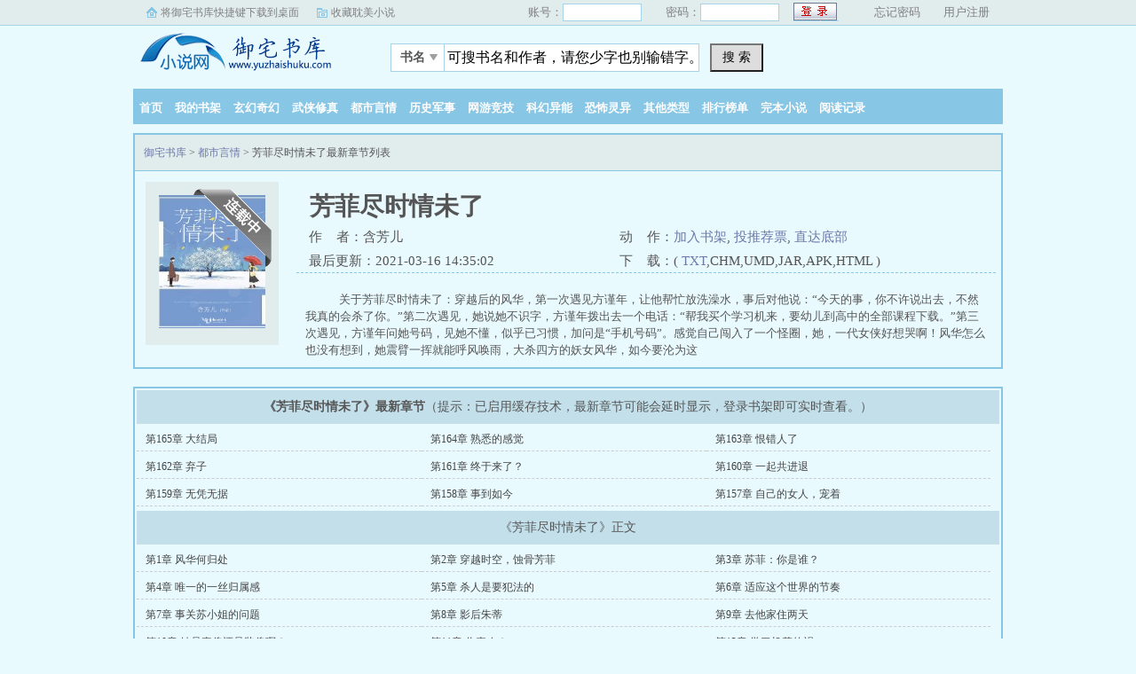

--- FILE ---
content_type: text/html
request_url: https://www.haitang10.com/73/73708/25441300.html
body_size: 7876
content:
<!doctype html>
<head>
<title>芳菲尽时情未了最新章节列表_芳菲尽时情未了最新章节目录_御宅书库</title>
<meta http-equiv="Content-Type" content="text/html; charset=gbk" />
<meta name="keywords" content="芳菲尽时情未了,芳菲尽时情未了最新章节" />
<meta name="description" content="芳菲尽时情未了最新章节由网友提供，《芳菲尽时情未了》情节跌宕起伏、扣人心弦，是一本情节与文笔俱佳的，御宅书库免费提供芳菲尽时情未了最新清爽干净的文字章节在线阅读。" />
<link rel="stylesheet" type="text/css" href="/images/biquge.css"/>
<script type="text/javascript" src="https://libs.baidu.com/jquery/1.4.2/jquery.min.js"></script>
<!--<script type="text/javascript" src="http://cbjs.baidu.com/js/m.js"></script>-->
<script type="text/javascript" src="/images/bqg.js"></script>
<script type="text/javascript" src="/images/uaredirectforpc.js"></script>
<script type="text/javascript">uaredirect("https://m.haitang10.com/book/73708/");</script>
</head>
<body>
	<div id="wrapper">
		
		<script>login();</script><script type="text/javascript" src="/images/yuedu.js"></script> 
		<div class="header">
			<div class="header_logo">
				<a href="https://www.haitang10.com">御宅书库</a>
			</div>
			<script>bqg_panel();</script>            
		</div>
		<div class="nav">
			<ul>
				<li><a href="https://www.haitang10.com/">首页</a></li>
                <li><a href="/modules/article/bookcase.php">我的书架</a></li>
				<li><a href="/xuanhuan/">玄幻奇幻</a></li>
				<li><a href="/wuxia/">武侠修真</a></li>
				<li><a href="/dushi/">都市言情</a></li>
				<li><a href="/lishi/">历史军事</a></li>

				<li><a href="/wangyou/">网游竞技</a></li>
				<li><a href="/kehuan/">科幻异能</a></li>
				<li><a href="/kongbu/">恐怖灵异</a></li>
				<li><a href="/qita/">其他类型</a></li>				

				<li><a href="/paihangbang/">排行榜单</a></li>
				<li><a href="/wanben/1_1">完本小说</a></li>
                <li><script type="text/javascript">yuedu();</script></li>
			</ul>
		</div>
        <div id="banner" style="display:none"></div>
		

		<div class="box_con">
			<div class="con_top">
				<div id="bdshare" class="bdshare_b" style="line-height: 12px;" >
                
               
                </div>
				<a href="/">御宅书库</a> &gt; <a href="/dushixiaoshuo/">都市言情</a>  &gt; 芳菲尽时情未了最新章节列表
			</div>
			<div id="maininfo">
				<div id="info">
					<h1>芳菲尽时情未了</h1>
					<p>作&nbsp;&nbsp;&nbsp;&nbsp;者：含芳儿</p>
					<p>动&nbsp;&nbsp;&nbsp;&nbsp;作：<a href="javascript:;" onClick="showpop('/modules/article/addbookcase.php?bid=73708&ajax_request=1');">加入书架</a>,  <a href="javascript:;" onClick="showpop('/modules/article/uservote.php?id=73708&ajax_request=1');">投推荐票</a>,  <a href="#footer">直达底部</a></p>
					<p>最后更新：2021-03-16 14:35:02</p>
					<p>下&nbsp;&nbsp;&nbsp;&nbsp;载：( <a href="/modules/article/txtarticle.php?id=73708">TXT</a>,CHM,UMD,JAR,APK,HTML )</p>
				</div>
				<div id="intro">
					<p>&nbsp;&nbsp;&nbsp;&nbsp;关于芳菲尽时情未了：穿越后的风华，第一次遇见方谨年，让他帮忙放洗澡水，事后对他说：“今天的事，你不许说出去，不然我真的会杀了你。”第二次遇见，她说她不识字，方谨年拨出去一个电话：“帮我买个学习机来，要幼儿到高中的全部课程下载。”第三次遇见，方谨年问她号码，见她不懂，似乎已习惯，加问是“手机号码”。感觉自己闯入了一个怪圈，她，一代女侠好想哭啊！风华怎么也没有想到，她震臂一挥就能呼风唤雨，大杀四方的妖女风华，如今要沦为这<br/></p>
				</div>
			</div>
			<div id="sidebar">
				<div id="fmimg"><script src="/modules/article/52mb_uptime.php?id=73708&type=img"></script><span class="b"></span></div>
			</div> 
			
		</div>
		
        <div class="dahengfu"><script type="text/javascript">list1();</script></div>
        
		<div class="box_con">
			<div id="list">
				<dl>
					<dt><b>《芳菲尽时情未了》最新章节</b>（提示：已启用缓存技术，最新章节可能会延时显示，登录书架即可实时查看。）</dt>
						
							<dd><a href="/73/73708/31323290.html">第165章 大结局</a></dd>
						
							<dd><a href="/73/73708/31323289.html">第164章 熟悉的感觉</a></dd>
						
							<dd><a href="/73/73708/31323288.html">第163章 恨错人了</a></dd>
						
							<dd><a href="/73/73708/31323287.html">第162章 弃子</a></dd>
						
							<dd><a href="/73/73708/31323286.html">第161章 终于来了？</a></dd>
						
							<dd><a href="/73/73708/31323285.html">第160章 一起共进退</a></dd>
						
							<dd><a href="/73/73708/31323284.html">第159章 无凭无据</a></dd>
						
							<dd><a href="/73/73708/31323283.html">第158章 事到如今</a></dd>
						
							<dd><a href="/73/73708/31323282.html">第157章 自己的女人，宠着</a></dd>
						
						
					<dt>《芳菲尽时情未了》正文</dt>
                    
                      
                        <dd><a href="/73/73708/31323126.html">第1章 风华何归处</a></dd>
                        <dd><a href="/73/73708/31323127.html">第2章 穿越时空，蚀骨芳菲</a></dd>
                        <dd><a href="/73/73708/31323128.html">第3章 苏菲：你是谁？</a></dd>
                        <dd><a href="/73/73708/31323129.html">第4章 唯一的一丝归属感</a></dd>
                      
                     
                      
                        <dd><a href="/73/73708/31323130.html">第5章 杀人是要犯法的</a></dd>
                        <dd><a href="/73/73708/31323131.html">第6章 适应这个世界的节奏</a></dd>
                        <dd><a href="/73/73708/31323132.html">第7章 事关苏小姐的问题</a></dd>
                        <dd><a href="/73/73708/31323133.html">第8章 影后朱蒂</a></dd>
                      
                     
                      
                        <dd><a href="/73/73708/31323134.html">第9章 去他家住两天</a></dd>
                        <dd><a href="/73/73708/31323135.html">第10章 她是真傻还是装傻啊？</a></dd>
                        <dd><a href="/73/73708/31323136.html">第11章 你喜欢？</a></dd>
                        <dd><a href="/73/73708/31323137.html">第12章 学习机惹的祸</a></dd>
                      
                     
                      
                        <dd><a href="/73/73708/31323138.html">第13章 男人，再也不要遇见</a></dd>
                        <dd><a href="/73/73708/31323139.html">第14章 黑卡给你，想买就买</a></dd>
                        <dd><a href="/73/73708/31323140.html">第15章 这，似乎更复杂了</a></dd>
                        <dd><a href="/73/73708/31323141.html">第16章 砚台还是不错的</a></dd>
                      
                     
                      
                        <dd><a href="/73/73708/31323142.html">第17章 要不要这么嚣张？</a></dd>
                        <dd><a href="/73/73708/31323143.html">第18章 这世界，太费脑了</a></dd>
                        <dd><a href="/73/73708/31323144.html">第19章 茶，确实是好茶</a></dd>
                        <dd><a href="/73/73708/31323145.html">第20章 太麻烦了</a></dd>
                      
                     
                      
                        <dd><a href="/73/73708/31323146.html">第21章 君子远庖厨</a></dd>
                        <dd><a href="/73/73708/31323147.html">第22章 总之，挺神秘的</a></dd>
                        <dd><a href="/73/73708/31323148.html">第23章 真不是个好习惯呢</a></dd>
                        <dd><a href="/73/73708/31323149.html">第24章 遵从自己的本心</a></dd>
                      
                     
                      
                        <dd><a href="/73/73708/31323150.html">第25章 你还是离他远点吧</a></dd>
                        <dd><a href="/73/73708/31323151.html">第26章 想忘记都难</a></dd>
                        <dd><a href="/73/73708/31323152.html">第27章 不简单，血影？西风？</a></dd>
                        <dd><a href="/73/73708/31323153.html">第28章 切磋切磋</a></dd>
                      
                     
                      
                        <dd><a href="/73/73708/31323154.html">第29章 风华：想隐藏什么？</a></dd>
                        <dd><a href="/73/73708/31323155.html">第30章 这种事不会发生，情敌出现</a></dd>
                        <dd><a href="/73/73708/31323156.html">第31章 请帖落款，那个字</a></dd>
                        <dd><a href="/73/73708/31323157.html">第32章 因为了解，所以不喜</a></dd>
                      
                     
                      
                        <dd><a href="/73/73708/31323158.html">第33章 真是胡闹</a></dd>
                        <dd><a href="/73/73708/31323159.html">第34章 让谨年表哥选妃？</a></dd>
                        <dd><a href="/73/73708/31323160.html">第35章 像个古人似的</a></dd>
                        <dd><a href="/73/73708/31323161.html">第36章 怪她咯？</a></dd>
                      
                     
                      
                        <dd><a href="/73/73708/31323162.html">第37章 不会，她很好</a></dd>
                        <dd><a href="/73/73708/31323163.html">第38章 六年前，苏菲</a></dd>
                        <dd><a href="/73/73708/31323164.html">第39章 这么厉害？谁呀？</a></dd>
                        <dd><a href="/73/73708/31323165.html">第40章 心里不痛快</a></dd>
                      
                     
                      
                        <dd><a href="/73/73708/31323166.html">第41章 觉得我这个人怎么样？</a></dd>
                        <dd><a href="/73/73708/31323167.html">第42章 借人，亲赴现场制止劫匪</a></dd>
                        <dd><a href="/73/73708/31323168.html">第43章 出手了，制敌</a></dd>
                        <dd><a href="/73/73708/31323169.html">第44章 受伤了，不该问的别问</a></dd>
                      
                     
                      
                        <dd><a href="/73/73708/31323170.html">第45章 把他和别人区分开了？</a></dd>
                        <dd><a href="/73/73708/31323171.html">第46章 心丢了，命也丢了</a></dd>
                        <dd><a href="/73/73708/31323172.html">第47章 他好像有些后悔了</a></dd>
                        <dd><a href="/73/73708/31323173.html">第48章 方谨年的心思，醋意浓</a></dd>
                      
                     
                      
                        <dd><a href="/73/73708/31323174.html">第49章 救人，双双入海</a></dd>
                        <dd><a href="/73/73708/31323175.html">第50章 想你了</a></dd>
                        <dd><a href="/73/73708/31323176.html">第51章 红酒配牛排</a></dd>
                        <dd><a href="/73/73708/31323177.html">第52章 你不要碰她</a></dd>
                      
                     
                      
                        <dd><a href="/73/73708/31323178.html">第53章 打草惊蛇了？</a></dd>
                        <dd><a href="/73/73708/31323179.html">第54章 男朋友是什么？</a></dd>
                        <dd><a href="/73/73708/31323180.html">第55章 绝情，都是当初太用心</a></dd>
                        <dd><a href="/73/73708/31323181.html">第56章 你要如何查？</a></dd>
                      
                     
                      
                        <dd><a href="/73/73708/31323182.html">第57章 我……不想放弃</a></dd>
                        <dd><a href="/73/73708/31323183.html">第58章 帮我</a></dd>
                        <dd><a href="/73/73708/31323184.html">第59章 我想想</a></dd>
                        <dd><a href="/73/73708/31323185.html">第60章 唉……可惜了</a></dd>
                      
                     
                      
                        <dd><a href="/73/73708/31323186.html">第61章 正式拜访长辈</a></dd>
                        <dd><a href="/73/73708/31323187.html">第62章 我想娶她为妻</a></dd>
                        <dd><a href="/73/73708/31323188.html">第63章 因为心死</a></dd>
                        <dd><a href="/73/73708/31323189.html">第64章 一起度过余生岁月</a></dd>
                      
                     
                      
                        <dd><a href="/73/73708/31323190.html">第65章 不排斥他了</a></dd>
                        <dd><a href="/73/73708/31323191.html">第66章 结婚的日子</a></dd>
                        <dd><a href="/73/73708/31323192.html">第67章 她想嫁他</a></dd>
                        <dd><a href="/73/73708/31323193.html">第68章 婚礼……不办了吗？</a></dd>
                      
                     
                      
                        <dd><a href="/73/73708/31323194.html">第69章 家人？前世不曾，今生不敢</a></dd>
                        <dd><a href="/73/73708/31323195.html">第70章 度蜜月，神秘视频</a></dd>
                        <dd><a href="/73/73708/31323196.html">第71章 秉烛夜谈话棋局</a></dd>
                        <dd><a href="/73/73708/31323197.html">第72章 同屋而居</a></dd>
                      
                     
                      
                        <dd><a href="/73/73708/31323198.html">第73章 水墨画，绝密档案</a></dd>
                        <dd><a href="/73/73708/31323199.html">第74章 梦魇，回苏家</a></dd>
                        <dd><a href="/73/73708/31323200.html">第75章 苏菲的文档记录</a></dd>
                        <dd><a href="/73/73708/31323201.html">第76章 沧龙，这个称呼？</a></dd>
                      
                     
                      
                        <dd><a href="/73/73708/31323202.html">第77章 新婚快乐</a></dd>
                        <dd><a href="/73/73708/31323203.html">第78章 千方百计留她</a></dd>
                        <dd><a href="/73/73708/31323204.html">第79章 想法不谋而合</a></dd>
                        <dd><a href="/73/73708/31323205.html">第80章 遇到埋伏</a></dd>
                      
                     
                      
                        <dd><a href="/73/73708/31323206.html">第81章 狗急跳墙</a></dd>
                        <dd><a href="/73/73708/31323207.html">第82章 问要礼物</a></dd>
                        <dd><a href="/73/73708/31323208.html">第83章 作画，与他作伴</a></dd>
                        <dd><a href="/73/73708/31323209.html">第84章 酒喝了不少，臭死了</a></dd>
                      
                     
                      
                        <dd><a href="/73/73708/31323210.html">第85章 方谨年的心结</a></dd>
                        <dd><a href="/73/73708/31323211.html">第86章 她……还真是小瞧她了</a></dd>
                        <dd><a href="/73/73708/31323212.html">第87章 我们联手吧</a></dd>
                        <dd><a href="/73/73708/31323213.html">第88章 年公子，浮萍是没有根的</a></dd>
                      
                     
                      
                        <dd><a href="/73/73708/31323214.html">第89章 密码的奥秘</a></dd>
                        <dd><a href="/73/73708/31323215.html">第90章 不好的预感</a></dd>
                        <dd><a href="/73/73708/31323216.html">第91章 不要说离开</a></dd>
                        <dd><a href="/73/73708/31323217.html">第92章 我养你一辈子怎么样？</a></dd>
                      
                     
                      
                        <dd><a href="/73/73708/31323218.html">第93章 血影归来</a></dd>
                        <dd><a href="/73/73708/31323219.html">第94章 他说他在等我</a></dd>
                        <dd><a href="/73/73708/31323220.html">第95章 走向了他……</a></dd>
                        <dd><a href="/73/73708/31323221.html">第96章 消息属实吗？</a></dd>
                      
                     
                      
                        <dd><a href="/73/73708/31323222.html">第97章 你一定要幸福啊……</a></dd>
                        <dd><a href="/73/73708/31323223.html">第98章 国画老师</a></dd>
                        <dd><a href="/73/73708/31323224.html">第99章 情侣电影</a></dd>
                        <dd><a href="/73/73708/31323225.html">第100章 京大任职</a></dd>
                      
                     
                      
                        <dd><a href="/73/73708/31323226.html">第101章 一个没有未来的人</a></dd>
                        <dd><a href="/73/73708/31323227.html">第102章 不要上班？</a></dd>
                        <dd><a href="/73/73708/31323228.html">第103章 是巧合，还是故意为之</a></dd>
                        <dd><a href="/73/73708/31323229.html">第104章 我的夫人</a></dd>
                      
                     
                      
                        <dd><a href="/73/73708/31323230.html">第105章 学不会的为人子女</a></dd>
                        <dd><a href="/73/73708/31323231.html">第106章 那不是她</a></dd>
                        <dd><a href="/73/73708/31323232.html">第107章 将计就计</a></dd>
                        <dd><a href="/73/73708/31323233.html">第108章 却依旧渺小</a></dd>
                      
                     
                      
                        <dd><a href="/73/73708/31323234.html">第109章 恩同再造</a></dd>
                        <dd><a href="/73/73708/31323235.html">第110章 她找你帮忙的？</a></dd>
                        <dd><a href="/73/73708/31323236.html">第111章 我只有一个条件</a></dd>
                        <dd><a href="/73/73708/31323237.html">第112章 对自己够狠</a></dd>
                      
                     
                      
                        <dd><a href="/73/73708/31323238.html">第113章 训马</a></dd>
                        <dd><a href="/73/73708/31323239.html">第114章 色令智昏</a></dd>
                        <dd><a href="/73/73708/31323240.html">第115章 为他泡脚</a></dd>
                        <dd><a href="/73/73708/31323241.html">第116章 为什么要查我</a></dd>
                      
                     
                      
                        <dd><a href="/73/73708/31323242.html">第117章 缘起缘灭</a></dd>
                        <dd><a href="/73/73708/31323243.html">第118章 宫缇雅的编程老师</a></dd>
                        <dd><a href="/73/73708/31323244.html">第119章 我吃醋了</a></dd>
                        <dd><a href="/73/73708/31323245.html">第120章 苏青扬和苏青雨之间的关系</a></dd>
                      
                     
                      
                        <dd><a href="/73/73708/31323246.html">第121章 他……竟然知道？</a></dd>
                        <dd><a href="/73/73708/31323247.html">第122章 冥冥之中</a></dd>
                        <dd><a href="/73/73708/31323248.html">第123章 跨越了生与死的距离</a></dd>
                        <dd><a href="/73/73708/31323249.html">第124章 毒蝎，一个小孩</a></dd>
                      
                     
                      
                        <dd><a href="/73/73708/31323250.html">第125章 把他给我抓起来</a></dd>
                        <dd><a href="/73/73708/31323251.html">第126章 一定要好好活着</a></dd>
                        <dd><a href="/73/73708/31323252.html">第127章 谢谢你</a></dd>
                        <dd><a href="/73/73708/31323253.html">第128章 一步错，就将万劫不复</a></dd>
                      
                     
                      
                        <dd><a href="/73/73708/31323254.html">第129章 不要离开我</a></dd>
                        <dd><a href="/73/73708/31323255.html">第130章 为什么会这样？</a></dd>
                        <dd><a href="/73/73708/31323256.html">第131章 有人？</a></dd>
                        <dd><a href="/73/73708/31323257.html">第132章 商场如战场</a></dd>
                      
                     
                      
                        <dd><a href="/73/73708/31323258.html">第133章 蠢得无可救药</a></dd>
                        <dd><a href="/73/73708/31323259.html">第134章 小姐，你醒来了？</a></dd>
                        <dd><a href="/73/73708/31323260.html">第135章 骨肉</a></dd>
                        <dd><a href="/73/73708/31323261.html">第136章 空空如也</a></dd>
                      
                     
                      
                        <dd><a href="/73/73708/31323262.html">第137章 擦肩而过</a></dd>
                        <dd><a href="/73/73708/31323263.html">第138章 日思夜想的人</a></dd>
                        <dd><a href="/73/73708/31323264.html">第139章 换我来追你</a></dd>
                        <dd><a href="/73/73708/31323265.html">第140章 你希望我是谁？</a></dd>
                      
                     
                      
                        <dd><a href="/73/73708/31323266.html">第141章 要生了</a></dd>
                        <dd><a href="/73/73708/31323267.html">第142章 取名：慕风</a></dd>
                        <dd><a href="/73/73708/31323268.html">第143章 还有什么可利用的？</a></dd>
                        <dd><a href="/73/73708/31323269.html">第144章 靠着这些过活</a></dd>
                      
                     
                      
                        <dd><a href="/73/73708/31323270.html">第145章 因为思念成疾</a></dd>
                        <dd><a href="/73/73708/31323271.html">第146章 爱得这样卑微</a></dd>
                        <dd><a href="/73/73708/31323272.html">第147章 有你们真好</a></dd>
                        <dd><a href="/73/73708/31323273.html">第148章 你是？</a></dd>
                      
                     
                      
                        <dd><a href="/73/73708/31323274.html">第149章 我怎么舍得</a></dd>
                        <dd><a href="/73/73708/31323275.html">第150章 吃个乌龙醋</a></dd>
                        <dd><a href="/73/73708/31323276.html">第151章 往后余生</a></dd>
                        <dd><a href="/73/73708/31323277.html">第152章 我求之不得</a></dd>
                      
                     
                      
                        <dd><a href="/73/73708/31323278.html">第153章 吃醋了？</a></dd>
                        <dd><a href="/73/73708/31323279.html">第154章 继承人</a></dd>
                        <dd><a href="/73/73708/31323280.html">第155章 时间之约</a></dd>
                        <dd><a href="/73/73708/31323281.html">第156章 过去，未来</a></dd>
                      
                     
                      
                        <dd><a href="/73/73708/31323282.html">第157章 自己的女人，宠着</a></dd>
                        <dd><a href="/73/73708/31323283.html">第158章 事到如今</a></dd>
                        <dd><a href="/73/73708/31323284.html">第159章 无凭无据</a></dd>
                        <dd><a href="/73/73708/31323285.html">第160章 一起共进退</a></dd>
                      
                     
                      
                        <dd><a href="/73/73708/31323286.html">第161章 终于来了？</a></dd>
                        <dd><a href="/73/73708/31323287.html">第162章 弃子</a></dd>
                        <dd><a href="/73/73708/31323288.html">第163章 恨错人了</a></dd>
                        <dd><a href="/73/73708/31323289.html">第164章 熟悉的感觉</a></dd>
                      
                     
                      
                        <dd><a href="/73/73708/31323290.html">第165章 大结局</a></dd>
                        
                        
                        
                      
                     
				</dl>
			</div>
		</div>
        
        <div class="dahengfu"><script type="text/javascript">bottom();</script></div>
        
		<div id="footer" name="footer">
		
			<div class="footer_cont">
				<p>《芳菲尽时情未了》情节跌宕起伏、扣人心弦，是一本情节与文笔俱佳的都市言情，御宅书库转载收集芳菲尽时情未了最新章节。</p>
				<script>footer();right();dl();</script>
			</div>
		</div>
<script src="/modules/article/articleinfo.php?id=73708"></script>

</div>
<script src="/scripts/analytics.js"></script>
<script>
(function(){
    var bp = document.createElement('script');
    var curProtocol = window.location.protocol.split(':')[0];
    if (curProtocol === 'https') {
        bp.src = 'https://zz.bdstatic.com/linksubmit/push.js';
    }
    else {
        bp.src = 'http://push.zhanzhang.baidu.com/push.js';
    }
    var s = document.getElementsByTagName("script")[0];
    s.parentNode.insertBefore(bp, s);
})();
</script>
</body>
</html>

--- FILE ---
content_type: text/html
request_url: https://www.haitang10.com/modules/article/52mb_uptime.php?id=73708&type=img
body_size: 94
content:
document.writeln("<img alt='' src='https://img.haitang10.com/image/73/73708/73708s.jpg' width='120' height='150' />")

--- FILE ---
content_type: text/html
request_url: https://www.haitang10.com/modules/article/articleinfo.php?id=73708
body_size: 1372
content:
<!doctype html>
<html>
<head>
<title>御宅书库_书友最值得收藏的网络小说阅读网  </title>
<meta http-equiv="Content-Type" content="text/html; charset=gbk" />
<meta name="keywords" content="芳菲尽时情未了最新章节,芳菲尽时情未了全文阅读,芳菲尽时情未了TXT全文下载,含芳儿" />
<meta name="description" content="芳菲尽时情未了最新章节由网友提供，《芳菲尽时情未了》情节跌宕起伏、扣人心弦，是一本情节与文笔俱佳的都市言情，御宅书库免费提供芳菲尽时情未了最新清爽干净的文字章节在线阅读。" />
<link rel="stylesheet" type="text/css" href="/images/biquge.css"/>
<script type="text/javascript" src="http://libs.baidu.com/jquery/1.4.2/jquery.min.js"></script>
<!--<script type="text/javascript" src="http://cbjs.baidu.com/js/m.js"></script>-->
<script type="text/javascript" src="/images/bqg.js"></script>
</head>
<body>
	<div id="wrapper">
		<script>login();</script><script type="text/javascript" src="/images/yuedu.js"></script> 
		<div class="header">
			<div class="header_logo">
				<a href="https://www.haitang10.com">御宅书库</a>
			</div>
			<script>bqg_panel();</script>            
		</div>
		<div class="nav">
			<ul>
				<li><a href="https://www.haitang10.com/">首页</a></li>
                <li><a href="/modules/article/bookcase.php">我的书架</a></li>
				<li><a href="/xuanhuan/">玄幻奇幻</a></li>
				<li><a href="/wuxia/">武侠修真</a></li>
				<li><a href="/dushi/">都市言情</a></li>
				<li><a href="/lishi/">历史军事</a></li>

				<li><a href="/wangyou/">网游竞技</a></li>
				<li><a href="/kehuan/">科幻异能</a></li>
				<li><a href="/kongbu/">恐怖灵异</a></li>
				<li><a href="/qita/">其他类型</a></li>				

				<li><a href="/paihangbang/">排行榜单</a></li>
				<li><a href="/wanben/1_1">完本小说</a></li>
                <li><script type="text/javascript">yuedu();</script></li>
			</ul>
		</div>
        <div id="banner" style="display:none"></div>
		
		
        <div id="main">
        
        </div>

		</div>

		
        <div class="dahengfu"><script type="text/javascript">bottom();</script></div>
<div class="footer">
			<div class="footer_link"></div>
			<div class="footer_cont">
				<script>footer();right();dl();</script>
			</div>
		</div>
<script src="/scripts/analytics.js"></script>
<script>
(function(){
    var bp = document.createElement('script');
    var curProtocol = window.location.protocol.split(':')[0];
    if (curProtocol === 'https') {
        bp.src = 'https://zz.bdstatic.com/linksubmit/push.js';
    }
    else {
        bp.src = 'http://push.zhanzhang.baidu.com/push.js';
    }
    var s = document.getElementsByTagName("script")[0];
    s.parentNode.insertBefore(bp, s);
})();
</script>

        
	</div>
</body>
<script charset="gbk" src="http://www.baidu.com/js/opensug.js"></script>
</html>